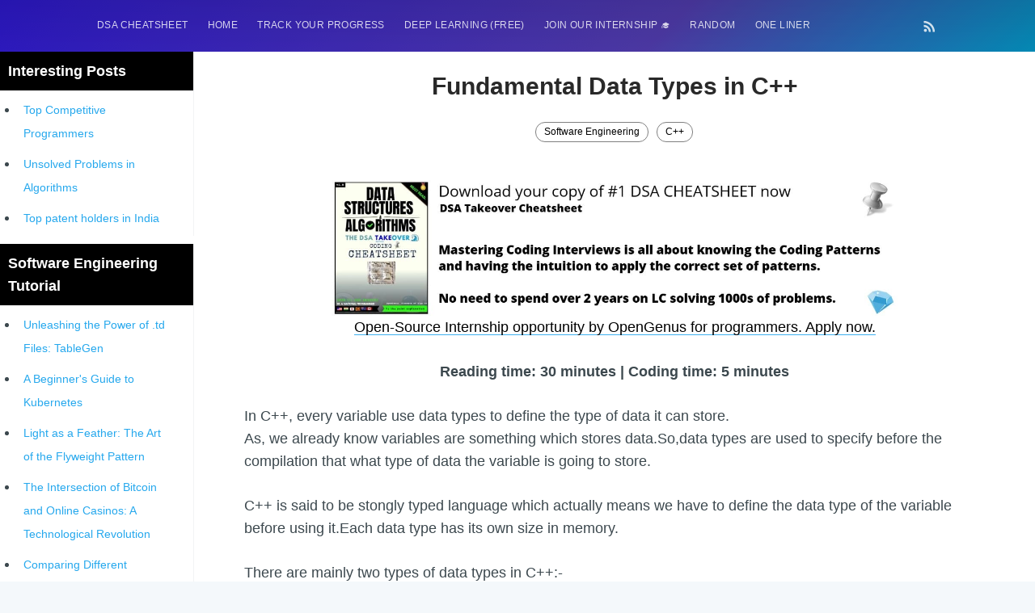

--- FILE ---
content_type: text/html; charset=utf-8
request_url: https://iq.opengenus.org/fundamental-data-types-in-cpp/
body_size: 18402
content:
<!DOCTYPE html>
<html lang="en">

<head>
  <meta charset="utf-8" />
  <meta http-equiv="X-UA-Compatible" content="IE=edge" />

  <title>Fundamental Data Types in C++</title>
  <meta name="HandheldFriendly" content="True" />
  <meta name="viewport" content="width=device-width, initial-scale=1.0" />

  
  <link rel="stylesheet" type="text/css" href="/assets/built/screen.css?v=25d3581a24" /> 
  <!-- for progress in navigation bar -->
  <link rel="stylesheet" type="text/css" href="/assets/built/lightbox.css?v=25d3581a24" />
  <!-- for syntax highlight -->
  <link rel="stylesheet" type="text/css" href="/assets/built/prism.css?v=25d3581a24" />
  <!-- merge2.css -> complexity.css + post_page.css -->
  <link rel="stylesheet" type="text/css" href="/assets/built/merge2.css?v=25d3581a24" />

  <link rel="stylesheet" type="text/css" href="/assets/css/search_page.css?v=25d3581a24" />
  <style>
    a {
      text-decoration: none !important;
    }

    #time {
      text-align: center;
      font-weight: bold;
    }

    #scrollBtn {
      display: none;
      position: fixed;
      bottom: 90px;
      right: 36px;
      z-index: 999;
      border: none;
      outline: none;
      background-color: #351ed478;
      color: white;
      cursor: pointer;
      padding: 15px;
      border-radius: 50px;
      width: 45px;
    }

    #scrollBtn:hover {
      background-color: #351ed4;
    }

    @media (max-width: 480px) {
      #scrollBtn {
        right: 18px;
        bottom: 80px;
        transform: scale(0.9);
      }
    }
  </style>

  <meta name="description" content="In C++, there are 6 fundamental data types namely char (character), int (integer), float, bool (boolean), double and void." />
    <link rel="shortcut icon" href="/favicon.png" type="image/png" />
    <link rel="canonical" href="https://iq.opengenus.org/fundamental-data-types-in-cpp/" />
    <meta name="referrer" content="no-referrer-when-downgrade" />
    <link rel="amphtml" href="https://iq.opengenus.org/fundamental-data-types-in-cpp/amp/" />
    
    <meta property="og:site_name" content="OpenGenus IQ: Learn Algorithms, DL, System Design" />
    <meta property="og:type" content="article" />
    <meta property="og:title" content="Fundamental Data Types in C++" />
    <meta property="og:description" content="In C++, there are 6 fundamental data types namely char (character), int (integer), float, bool (boolean), double and void." />
    <meta property="og:url" content="https://iq.opengenus.org/fundamental-data-types-in-cpp/" />
    <meta property="article:published_time" content="2019-09-09T13:40:52.000Z" />
    <meta property="article:modified_time" content="2019-09-09T13:40:52.000Z" />
    <meta property="article:tag" content="Software Engineering" />
    <meta property="article:tag" content="C++" />
    
    <meta property="article:publisher" content="https://www.facebook.com/opengenus" />
    <meta name="twitter:card" content="summary" />
    <meta name="twitter:title" content="Fundamental Data Types in C++" />
    <meta name="twitter:description" content="In C++, there are 6 fundamental data types namely char (character), int (integer), float, bool (boolean), double and void." />
    <meta name="twitter:url" content="https://iq.opengenus.org/fundamental-data-types-in-cpp/" />
    <meta name="twitter:label1" content="Written by" />
    <meta name="twitter:data1" content="Siddharth Gusain" />
    <meta name="twitter:label2" content="Filed under" />
    <meta name="twitter:data2" content="Software Engineering, C++" />
    <meta name="twitter:site" content="@OpenGenus" />
    
    <script type="application/ld+json">
{
    "@context": "https://schema.org",
    "@type": "Article",
    "publisher": {
        "@type": "Organization",
        "name": "OpenGenus IQ: Learn Algorithms, DL, System Design",
        "logo": "https://iq.opengenus.org/content/images/2018/02/ll.jpeg"
    },
    "author": {
        "@type": "Person",
        "name": "Siddharth Gusain",
        "image": {
            "@type": "ImageObject",
            "url": "//www.gravatar.com/avatar/639fddc59e8517138bf54c3066610837?s=250&d=mm&r=x",
            "width": 250,
            "height": 250
        },
        "url": "https://iq.opengenus.org/author/siddharth-gusain/",
        "sameAs": []
    },
    "headline": "Fundamental Data Types in C++",
    "url": "https://iq.opengenus.org/fundamental-data-types-in-cpp/",
    "datePublished": "2019-09-09T13:40:52.000Z",
    "dateModified": "2019-09-09T13:40:52.000Z",
    "keywords": "Software Engineering, C++",
    "description": "In C++, there are 6 fundamental data types namely char (character), int (integer), float, bool (boolean), double and void.",
    "mainEntityOfPage": {
        "@type": "WebPage",
        "@id": "https://iq.opengenus.org/"
    }
}
    </script>

    <script src="/public/ghost-sdk.min.js?v=25d3581a24"></script>
<script>
ghost.init({
	clientId: "ghost-frontend",
	clientSecret: "06875a67cb74"
});
</script>
    <meta name="generator" content="Ghost 1.25" />
    <link rel="alternate" type="application/rss+xml" title="OpenGenus IQ: Learn Algorithms, DL, System Design" href="https://iq.opengenus.org/rss/" />
    <style>
ins.adsbygoogle[data-ad-status="unfilled"] {
    display: none !important;
}
pre {
  overflow: hidden !important;
  word-wrap: break-word !important;
  word-break: break-all !important;
  white-space: pre;
}
</style>

<script data-ad-client="ca-pub-6329206778297580" async src="https://pagead2.googlesyndication.com/pagead/js/adsbygoogle.js"></script>

<script async src="https://pagead2.googlesyndication.com/pagead/js/adsbygoogle.js?client=ca-pub-6329206778297580"
     crossorigin="anonymous"></script>

<script async src="https://fundingchoicesmessages.google.com/i/pub-6329206778297580?ers=1" nonce="ynArYzv-IrmSxnbHoQm6Tg"></script><script nonce="ynArYzv-IrmSxnbHoQm6Tg">(function() {function signalGooglefcPresent() {if (!window.frames['googlefcPresent']) {if (document.body) {const iframe = document.createElement('iframe'); iframe.style = 'width: 0; height: 0; border: none; z-index: -1000; left: -1000px; top: -1000px;'; iframe.style.display = 'none'; iframe.name = 'googlefcPresent'; document.body.appendChild(iframe);} else {setTimeout(signalGooglefcPresent, 0);}}}signalGooglefcPresent();})();</script>
<script>(function(){/*
 Copyright The Closure Library Authors.
 SPDX-License-Identifier: Apache-2.0
*/
'use strict';var aa=function(a){var b=0;return function(){return b<a.length?{done:!1,value:a[b++]}:{done:!0}}},ba="function"==typeof Object.create?Object.create:function(a){var b=function(){};b.prototype=a;return new b},k;if("function"==typeof Object.setPrototypeOf)k=Object.setPrototypeOf;else{var m;a:{var ca={a:!0},n={};try{n.__proto__=ca;m=n.a;break a}catch(a){}m=!1}k=m?function(a,b){a.__proto__=b;if(a.__proto__!==b)throw new TypeError(a+" is not extensible");return a}:null}
var p=k,q=function(a,b){a.prototype=ba(b.prototype);a.prototype.constructor=a;if(p)p(a,b);else for(var c in b)if("prototype"!=c)if(Object.defineProperties){var d=Object.getOwnPropertyDescriptor(b,c);d&&Object.defineProperty(a,c,d)}else a[c]=b[c];a.v=b.prototype},r=this||self,da=function(){},t=function(a){return a};var u;var w=function(a,b){this.g=b===v?a:""};w.prototype.toString=function(){return this.g+""};var v={},x=function(a){if(void 0===u){var b=null;var c=r.trustedTypes;if(c&&c.createPolicy){try{b=c.createPolicy("goog#html",{createHTML:t,createScript:t,createScriptURL:t})}catch(d){r.console&&r.console.error(d.message)}u=b}else u=b}a=(b=u)?b.createScriptURL(a):a;return new w(a,v)};var A=function(){return Math.floor(2147483648*Math.random()).toString(36)+Math.abs(Math.floor(2147483648*Math.random())^Date.now()).toString(36)};var B={},C=null;var D="function"===typeof Uint8Array;function E(a,b,c){return"object"===typeof a?D&&!Array.isArray(a)&&a instanceof Uint8Array?c(a):F(a,b,c):b(a)}function F(a,b,c){if(Array.isArray(a)){for(var d=Array(a.length),e=0;e<a.length;e++){var f=a[e];null!=f&&(d[e]=E(f,b,c))}Array.isArray(a)&&a.s&&G(d);return d}d={};for(e in a)Object.prototype.hasOwnProperty.call(a,e)&&(f=a[e],null!=f&&(d[e]=E(f,b,c)));return d}
function ea(a){return F(a,function(b){return"number"===typeof b?isFinite(b)?b:String(b):b},function(b){var c;void 0===c&&(c=0);if(!C){C={};for(var d="ABCDEFGHIJKLMNOPQRSTUVWXYZabcdefghijklmnopqrstuvwxyz0123456789".split(""),e=["+/=","+/","-_=","-_.","-_"],f=0;5>f;f++){var h=d.concat(e[f].split(""));B[f]=h;for(var g=0;g<h.length;g++){var l=h[g];void 0===C[l]&&(C[l]=g)}}}c=B[c];d=Array(Math.floor(b.length/3));e=c[64]||"";for(f=h=0;h<b.length-2;h+=3){var y=b[h],z=b[h+1];l=b[h+2];g=c[y>>2];y=c[(y&3)<<
4|z>>4];z=c[(z&15)<<2|l>>6];l=c[l&63];d[f++]=""+g+y+z+l}g=0;l=e;switch(b.length-h){case 2:g=b[h+1],l=c[(g&15)<<2]||e;case 1:b=b[h],d[f]=""+c[b>>2]+c[(b&3)<<4|g>>4]+l+e}return d.join("")})}var fa={s:{value:!0,configurable:!0}},G=function(a){Array.isArray(a)&&!Object.isFrozen(a)&&Object.defineProperties(a,fa);return a};var H;var J=function(a,b,c){var d=H;H=null;a||(a=d);d=this.constructor.u;a||(a=d?[d]:[]);this.j=d?0:-1;this.h=null;this.g=a;a:{d=this.g.length;a=d-1;if(d&&(d=this.g[a],!(null===d||"object"!=typeof d||Array.isArray(d)||D&&d instanceof Uint8Array))){this.l=a-this.j;this.i=d;break a}void 0!==b&&-1<b?(this.l=Math.max(b,a+1-this.j),this.i=null):this.l=Number.MAX_VALUE}if(c)for(b=0;b<c.length;b++)a=c[b],a<this.l?(a+=this.j,(d=this.g[a])?G(d):this.g[a]=I):(d=this.l+this.j,this.g[d]||(this.i=this.g[d]={}),(d=this.i[a])?
G(d):this.i[a]=I)},I=Object.freeze(G([])),K=function(a,b){if(-1===b)return null;if(b<a.l){b+=a.j;var c=a.g[b];return c!==I?c:a.g[b]=G([])}if(a.i)return c=a.i[b],c!==I?c:a.i[b]=G([])},M=function(a,b){var c=L;if(-1===b)return null;a.h||(a.h={});if(!a.h[b]){var d=K(a,b);d&&(a.h[b]=new c(d))}return a.h[b]};J.prototype.toJSON=function(){var a=N(this,!1);return ea(a)};
var N=function(a,b){if(a.h)for(var c in a.h)if(Object.prototype.hasOwnProperty.call(a.h,c)){var d=a.h[c];if(Array.isArray(d))for(var e=0;e<d.length;e++)d[e]&&N(d[e],b);else d&&N(d,b)}return a.g},O=function(a,b){H=b=b?JSON.parse(b):null;a=new a(b);H=null;return a};J.prototype.toString=function(){return N(this,!1).toString()};var P=function(a){J.call(this,a)};q(P,J);function ha(a){var b,c=(a.ownerDocument&&a.ownerDocument.defaultView||window).document,d=null===(b=c.querySelector)||void 0===b?void 0:b.call(c,"script[nonce]");(b=d?d.nonce||d.getAttribute("nonce")||"":"")&&a.setAttribute("nonce",b)};var Q=function(a,b){b=String(b);"application/xhtml+xml"===a.contentType&&(b=b.toLowerCase());return a.createElement(b)},R=function(a){this.g=a||r.document||document};R.prototype.appendChild=function(a,b){a.appendChild(b)};var S=function(a,b,c,d,e,f){try{var h=a.g,g=Q(a.g,"SCRIPT");g.async=!0;g.src=b instanceof w&&b.constructor===w?b.g:"type_error:TrustedResourceUrl";ha(g);h.head.appendChild(g);g.addEventListener("load",function(){e();d&&h.head.removeChild(g)});g.addEventListener("error",function(){0<c?S(a,b,c-1,d,e,f):(d&&h.head.removeChild(g),f())})}catch(l){f()}};var ia=r.atob("aHR0cHM6Ly93d3cuZ3N0YXRpYy5jb20vaW1hZ2VzL2ljb25zL21hdGVyaWFsL3N5c3RlbS8xeC93YXJuaW5nX2FtYmVyXzI0ZHAucG5n"),ja=r.atob("WW91IGFyZSBzZWVpbmcgdGhpcyBtZXNzYWdlIGJlY2F1c2UgYWQgb3Igc2NyaXB0IGJsb2NraW5nIHNvZnR3YXJlIGlzIGludGVyZmVyaW5nIHdpdGggdGhpcyBwYWdlLg=="),ka=r.atob("RGlzYWJsZSBhbnkgYWQgb3Igc2NyaXB0IGJsb2NraW5nIHNvZnR3YXJlLCB0aGVuIHJlbG9hZCB0aGlzIHBhZ2Uu"),la=function(a,b,c){this.h=a;this.j=new R(this.h);this.g=null;this.i=[];this.l=!1;this.o=b;this.m=c},V=function(a){if(a.h.body&&!a.l){var b=
function(){T(a);r.setTimeout(function(){return U(a,3)},50)};S(a.j,a.o,2,!0,function(){r[a.m]||b()},b);a.l=!0}},T=function(a){for(var b=W(1,5),c=0;c<b;c++){var d=X(a);a.h.body.appendChild(d);a.i.push(d)}b=X(a);b.style.bottom="0";b.style.left="0";b.style.position="fixed";b.style.width=W(100,110).toString()+"%";b.style.zIndex=W(2147483544,2147483644).toString();b.style["background-color"]=ma(249,259,242,252,219,229);b.style["box-shadow"]="0 0 12px #888";b.style.color=ma(0,10,0,10,0,10);b.style.display=
"flex";b.style["justify-content"]="center";b.style["font-family"]="Roboto, Arial";c=X(a);c.style.width=W(80,85).toString()+"%";c.style.maxWidth=W(750,775).toString()+"px";c.style.margin="24px";c.style.display="flex";c.style["align-items"]="flex-start";c.style["justify-content"]="center";d=Q(a.j.g,"IMG");d.className=A();d.src=ia;d.style.height="24px";d.style.width="24px";d.style["padding-right"]="16px";var e=X(a),f=X(a);f.style["font-weight"]="bold";f.textContent=ja;var h=X(a);h.textContent=ka;Y(a,
e,f);Y(a,e,h);Y(a,c,d);Y(a,c,e);Y(a,b,c);a.g=b;a.h.body.appendChild(a.g);b=W(1,5);for(c=0;c<b;c++)d=X(a),a.h.body.appendChild(d),a.i.push(d)},Y=function(a,b,c){for(var d=W(1,5),e=0;e<d;e++){var f=X(a);b.appendChild(f)}b.appendChild(c);c=W(1,5);for(d=0;d<c;d++)e=X(a),b.appendChild(e)},W=function(a,b){return Math.floor(a+Math.random()*(b-a))},ma=function(a,b,c,d,e,f){return"rgb("+W(Math.max(a,0),Math.min(b,255)).toString()+","+W(Math.max(c,0),Math.min(d,255)).toString()+","+W(Math.max(e,0),Math.min(f,
255)).toString()+")"},X=function(a){a=Q(a.j.g,"DIV");a.className=A();return a},U=function(a,b){0>=b||null!=a.g&&0!=a.g.offsetHeight&&0!=a.g.offsetWidth||(na(a),T(a),r.setTimeout(function(){return U(a,b-1)},50))},na=function(a){var b=a.i;var c="undefined"!=typeof Symbol&&Symbol.iterator&&b[Symbol.iterator];b=c?c.call(b):{next:aa(b)};for(c=b.next();!c.done;c=b.next())(c=c.value)&&c.parentNode&&c.parentNode.removeChild(c);a.i=[];(b=a.g)&&b.parentNode&&b.parentNode.removeChild(b);a.g=null};var pa=function(a,b,c,d,e){var f=oa(c),h=function(l){l.appendChild(f);r.setTimeout(function(){f?(0!==f.offsetHeight&&0!==f.offsetWidth?b():a(),f.parentNode&&f.parentNode.removeChild(f)):a()},d)},g=function(l){document.body?h(document.body):0<l?r.setTimeout(function(){g(l-1)},e):b()};g(3)},oa=function(a){var b=document.createElement("div");b.className=a;b.style.width="1px";b.style.height="1px";b.style.position="absolute";b.style.left="-10000px";b.style.top="-10000px";b.style.zIndex="-10000";return b};var L=function(a){J.call(this,a)};q(L,J);var qa=function(a){J.call(this,a)};q(qa,J);var ra=function(a,b){this.l=a;this.m=new R(a.document);this.g=b;this.i=K(this.g,1);b=M(this.g,2);this.o=x(K(b,4)||"");this.h=!1;b=M(this.g,13);b=x(K(b,4)||"");this.j=new la(a.document,b,K(this.g,12))};ra.prototype.start=function(){sa(this)};
var sa=function(a){ta(a);S(a.m,a.o,3,!1,function(){a:{var b=a.i;var c=r.btoa(b);if(c=r[c]){try{var d=O(P,r.atob(c))}catch(e){b=!1;break a}b=b===K(d,1)}else b=!1}b?Z(a,K(a.g,14)):(Z(a,K(a.g,8)),V(a.j))},function(){pa(function(){Z(a,K(a.g,7));V(a.j)},function(){return Z(a,K(a.g,6))},K(a.g,9),K(a.g,10),K(a.g,11))})},Z=function(a,b){a.h||(a.h=!0,a=new a.l.XMLHttpRequest,a.open("GET",b,!0),a.send())},ta=function(a){var b=r.btoa(a.i);a.l[b]&&Z(a,K(a.g,5))};(function(a,b){r[a]=function(c){for(var d=[],e=0;e<arguments.length;++e)d[e-0]=arguments[e];r[a]=da;b.apply(null,d)}})("__h82AlnkH6D91__",function(a){"function"===typeof window.atob&&(new ra(window,O(qa,window.atob(a)))).start()});}).call(this);

window.__h82AlnkH6D91__("[base64]/[base64]/[base64]/[base64]");</script>

</head>
<div id="nav_toggle" class="navbar_collapse navigation_page">
  <div id="navbar_close">&times</div>
  <a href="http://iq.opengenus.org">Home</a>
  <a href="http://discourse.opengenus.org">Discussions</a>
  <a href="http://iq.opengenus.org/guide-to-writing-a-note-at-opengenus-iq/">Write at Opengenus IQ</a>
</div>

<body class="post-template tag-software-engineering tag-cpp">

  <div id="search_page" class="search_page search_page_hide">
    <div class="search_page_close search_toggle">&times</div>
    <div class="search_page_body">
      <div id="site-search" style="display:none;" class="search_form">
        <input class="typeahead search_form_input" type="text" placeholder="Search" />
      </div>
    </div>
  </div>
  <div class="site-wrapper">

    
<header class="site-header outer">
  <div class="inner">
    <nav class="navbar">
  <div class="burger_menu">
    <label for="burgertoggle" >&#9776;</label>
    <input type="checkbox" id="burgertoggle"/>

  </div>

 <div class="navbar-left">
            <ul class="nav" role="menu">
    <li class="nav-dsa-cheatsheet" role="menuitem"><a href="https://amzn.to/4arEtct">DSA Cheatsheet</a></li>
    <li class="nav-home" role="menuitem"><a href="https://iq.opengenus.org/">HOME</a></li>
    <li class="nav-track-your-progress" role="menuitem"><a href="https://iq.opengenus.org/100-interview-problems/">Track your progress</a></li>
    <li class="nav-deep-learning-free" role="menuitem"><a href="https://iq.opengenus.org/deep-learning-checklist/">Deep Learning (FREE)</a></li>
    <li class="nav-join-our-internship-" role="menuitem"><a href="https://discourse.opengenus.org/t/internship-guidelines-at-opengenus/2335/">Join our Internship 🎓</a></li>
    <li class="nav-random" role="menuitem"><a href="https://iq.opengenus.org/random/">RANDOM</a></li>
    <li class="nav-one-liner" role="menuitem"><a href="https://iq.opengenus.org/one/">One Liner</a></li>
</ul>


    </div>

    <div class="navbar-right">
          <a class="search_button">
            <i class="fa fa-search search_toggle" style="cursor:pointer;"></i>
          </a>
            <a class="rss-button" href="https://feedly.com/i/subscription/feed/https://iq.opengenus.org/rss/" target="_blank" rel="noopener"><svg xmlns="http://www.w3.org/2000/svg" viewBox="0 0 24 24"><circle cx="6.18" cy="17.82" r="2.18"/><path d="M4 4.44v2.83c7.03 0 12.73 5.7 12.73 12.73h2.83c0-8.59-6.97-15.56-15.56-15.56zm0 5.66v2.83c3.9 0 7.07 3.17 7.07 7.07h2.83c0-5.47-4.43-9.9-9.9-9.9z"/></svg>
</a>
    </div>

</nav>
  </div>
</header>

<style>
.adsense_widget_iq_1 { height: 120px; }
</style>

<style>
.w3-modal {
    padding-top: 100px;
    position: fixed;
    display: none;
    left: 0;
    top: 0;
    width: 100%;
    height: 100%;
    overflow: auto;
    background-color: rgba(0,0,0,0.4);
}
.w3-modal-content {
    margin: auto;
    background-color: #fff;
    position: relative;
    width: 80%;
}
.w3-container{
    padding: 0.01em 16px;
}
.w3-button {
    position: absolute;
    right: 0;
    padding-right: 2.5%;
    top: 0;
    background: rgb(255, 255, 255);
    padding-top: 2.5%;
}

@media screen and (min-width: 600px) {
  .w3-modal-content {
       width: 70%;
}

@media screen and (min-width: 800px) {
  .w3-modal-content {
       width: 60%;
}
}

.gssb_c .gsc-completion-container{
  position: fixed;
  width: fit-content !important;
}
</style>

<!--
<script async src="https://cse.google.com/cse.js?cx=a08efacafd37fe86c"></script>
-->

<div id="id01" class="w3-modal" style="z-index: 500; max-width: 0em 3em;">
  <div class="w3-modal-content">
    <div class="w3-container">
      <button onclick="document.getElementById('id01').style.display='none'"
      class="w3-button">&times;</button>
      <br>
      <p style="font-size:1.5vw;">Search anything:</p>
      <div class="gcse-search"></div>
    </div>
  </div>
</div>

<script>
  function openmodal() {
    document.getElementById('id01').style.display='block';
      document.getElementById("gsc-i-id1").focus();
  }
</script> <style>
/* left-side-bar styling. */
.left-side-bar-wrapper {
  position: relative;
  min-width: 180px;
    width: 20%;
}
.left-side-bar-top {
  border-right: 1px solid #f2f3f4;
  width: 100%;
  transition: all 0.2s ease-in;
  margin-bottom: 1rem;
  height: 230px;
}
.top-side-bar-links {
  height: 180px;
  overflow: auto;
}
.left-side-bar-links {
  overflow-y: auto;
  height: calc(100vh - 106px);
}
/* .top-left #show-all:checked ~ .top-side-bar-links .left-side-bar-link {
  display: list-item;
}
.top-left #show-all ~ label[for="show-all"] {
  display: none;
}
.top-left {
  position: relative;
}
.top-left #show-all {
  display: none;
} */

/* .top-left label[for="show-all"] {
  position: absolute;
  box-sizing: border-box;
  width: 100%;
  bottom: 0;
  font-size: 0.75em;
  text-align: center;
  line-height: 1em;
  border: 1px solid #ddd;
  padding: 0.5em;
  cursor: pointer;
  text-transform: uppercase;
  color: #444;
}
.top-left label[for="show-all"]:hover {
  border: 1px solid #aaa;
}
.top-left label[for="show-all"]:active {
  border: 1px solid #222;
  background-color: #222;
  color: #fff;
} */
.second-left {
  position: relative;
  z-index: 99;
}
.left-side-bar {
  border-right: 1px solid #f2f3f4;
  height: calc(100vh - 45px);
  list-style: none;
  transition: all 0.2s ease-in;
  background-color: #fff;
}
.left-side-bar-link a {
  font-size: 14px;
}
.left-side-bar-link a:hover {
  color: var(--blue);
  text-decoration: none;
  transition: all 0.3s ease;
}
.main-posts {
  display: flex;
}
.main-posts.fix-bottom .left-side-bar,
.main-posts.fix-top .left-side-bar {
  position: fixed;
  top: 60px;
}
.main-posts.flex-bottom {
  align-items: flex-end;
}

.left-side-bar-wrapper .tag-title {
  background-color: #000;
  padding: 1rem;
}
.side-bar-tag-name {
  color: #fff;
  font-weight: bold;
  text-transform: capitalize;
}

/* right-side-bar styling */
.right-side-bar {
  max-width: 300px;
  width: 100%;
}

.right-side-bar-article {
  background-color: #fff;
  margin: 1rem 0;
  border: 1px solid #000;
  border-radius: 5px;
}

.right-side-bar-article-header {
  position: relative;
  display: flex;
  align-items: center;
  justify-content: center;
  height: 40px;
  width: 90%;
  left: -40px;
  padding-left: 5px;
  background-color: #000;
  color: #fff;
  font-weight: bold;
  margin: 1rem 0;
}

.right-side-bar-article-content {
  padding-left: 10px;
  list-style: none;
}

.right-side-bar-article-content a:hover {
  color: #05abe0;
  transition: all ease 0.2s;
}
@media (max-width: 900px) {
  .second-left {
    z-index: 99;
  }
  .left-side-bar-top {
    margin-bottom: 0;
  }
  .main-posts.fix-bottom .left-side-bar,
  .main-posts.fix-top .left-side-bar {
    position: fixed;
    top: 38px;
  }
  .main-posts {
    position: relative;
  }
}

@media (max-width: 600px) {
  .second-left {
    z-index: 99;
  }
  .left-side-bar-top {
    margin-bottom: 0;
  }
  .left-side-bar-wrapper {
    display: none;
  }
}
</style>

<main id="site-main" class="site-main outer" role="main">
<div id="main-posts" class="main-posts">

    <div id="left-side-bar-wrapper" class="left-side-bar-wrapper">
  <div id="first-left" class="first-left">
    <div id="left-side-bar-top" class="left-side-bar-top">
      <aside id="left-side-bar-inner" class="left-side-bar-inner top-left">
  <div class="tag-title">
    <span class="side-bar-tag-name">
      Interesting posts
    </span>
  </div>

  <div class="top-side-bar-links">

    <!-- sidebar top -->
    <ins class="adsbygoogle"
         style="display:block"
         data-ad-client="ca-pub-6329206778297580"
         data-ad-slot="4998251942"
         data-ad-format="auto"
         data-full-width-responsive="true"></ins>
    <script>
         (adsbygoogle = window.adsbygoogle || []).push({});
    </script>
    
    <ul>
      <li class="left-side-bar-link"><a href="https://iq.opengenus.org/best-competitive-programmers/">Top Competitive Programmers</a></li>
      <li class="left-side-bar-link"><a href="https://iq.opengenus.org/unsolved-problems-in-algorithms/">Unsolved Problems in Algorithms</a></li>
      <li class="left-side-bar-link"><a href="https://iq.opengenus.org/top-patent-person-in-india/">Top patent holders in India</a></li>
      <li class="left-side-bar-link"><a href="https://iq.opengenus.org/get-developer-job-in-japan/">How to get Developer Job in Japan?</a></li>
      <li class="left-side-bar-link"><a href="http://internship.opengenus.org">[INTERNSHIP]</a></li>
      <li class="left-side-bar-link"><a href="https://iq.opengenus.org/most-profitable-software-patents/">STORY: Most Profitable Software Patents</a></li>
      <li class="left-side-bar-link"><a href="https://iq.opengenus.org/earn-by-filing-patents/">How to earn by filing Patents?</a></li>
      <li class="left-side-bar-link"><a href="https://iq.opengenus.org/richest-programmers-in-the-world/">Richest Programmers in the World</a></li>
      <li class="left-side-bar-link"><a href="https://iq.opengenus.org/evolution-of-integer-multiplication/">STORY: Multiplication from 1950 to 2022</a></li>
      <li class="left-side-bar-link"><a href="https://iq.opengenus.org/position-of-india-in-icpc/">Position of India at ICPC World Finals (1999 to 2021)</a></li>
      <li class="left-side-bar-link"><a href="https://iq.opengenus.org/most-dangerous-line-of-code/">Most Dangerous Line of Code 💀</a></li>
      <li class="left-side-bar-link"><a href="https://iq.opengenus.org/age-of-programming-languages/">Age of All Programming Languages</a></li>
      <li class="left-side-bar-link"><a href="https://iq.opengenus.org/earn-money-online-as-programmer/">How to earn money online as a Programmer?</a></li>
      <li class="left-side-bar-link"><a href="https://iq.opengenus.org/kolmogorov-n2-conjecture/">STORY: Kolmogorov N^2 Conjecture Disproved</a></li>
      <li class="left-side-bar-link"><a href="https://iq.opengenus.org/grigori-perelman/">STORY: man who refused $1M for his discovery</a></li>
      <li class="left-side-bar-link"><a href="https://iq.opengenus.org/bram-moolenaar/">STORY: Man behind VIM</a></li>
      <li class="left-side-bar-link"><a href="https://iq.opengenus.org/galactic-algorithm/">STORY: Galactic algorithm</a></li>
      <li class="left-side-bar-link"><a href="https://iq.opengenus.org/inventor-of-linked-list/">STORY: Inventor of Linked List</a></li>
      <li class="left-side-bar-link"><a href="https://iq.opengenus.org/tag/questions/">Practice Interview Questions</a></li>
      <li class="left-side-bar-link"><a href="https://iq.opengenus.org/list-of-binary-tree-problems/">List of 50+ Binary Tree Problems</a></li>
      <li class="left-side-bar-link"><a href="https://iq.opengenus.org/list-of-dynamic-programming-problems/">List of 100+ Dynamic Programming Problems</a></li>
      <li class="left-side-bar-link"><a href="https://iq.opengenus.org/list-of-array-problems/">List of 50+ Array Problems</a></li>
      <li class="left-side-bar-link"><a href="https://iq.opengenus.org/greedy-algorithms-you-must-attempt/">11 Greedy Algorithm Problems [MUST]</a></li>
      <li class="left-side-bar-link"><a href="https://iq.opengenus.org/list-of-linked-list-problems/">List of 50+ Linked List Problems</a></li>
      <li class="left-side-bar-link"><a href="https://iq.opengenus.org/list-of-graph-algorithms/">100+ Graph Algorithms and Techniques</a></li>
    </ul>
    </ul>
  </div>
</aside>    </div>
  </div>
  <div class="second-left">
    <div id="left-side-bar" class="left-side-bar">
        <aside id="left-side-bar-inner" class="left-side-bar-inner">
    <div class="tag-title">
      <span class="side-bar-tag-name">
        Software Engineering
        tutorial
      </span>
    </div>
  <div class="left-side-bar-links">
    <ul>

      <!-- Sidebar Multiplex -->
      <ins class="adsbygoogle adsense_sidebar_multiplex_1"
           style="display:block"
           data-ad-format="autorelaxed"
           data-ad-client="ca-pub-6329206778297580"
           data-ad-slot="9028710882"></ins>
      <script>
           (adsbygoogle = window.adsbygoogle || []).push({});
      </script>

      <!-- Sidebar fixed size 120x250 -->
      <!--
      <ins class="adsbygoogle"
           style="display:inline-block;width:120px;height:250px"
           data-ad-client="ca-pub-6329206778297580"
           data-ad-slot="4020428451"></ins>
      <script>
           (adsbygoogle = window.adsbygoogle || []).push({});
      </script>
      -->

            <li class="left-side-bar-link"><a
                target="_blank"
                href="/td-files-tablegen/"
              >Unleashing the Power of .td Files: TableGen</a></li>
            <li class="left-side-bar-link"><a
                target="_blank"
                href="/beginners-guide-to-kubernetes/"
              >A Beginner&#x27;s Guide to Kubernetes</a></li>
            <li class="left-side-bar-link"><a
                target="_blank"
                href="/flyweight-pattern/"
              >Light as a Feather: The Art of the Flyweight Pattern</a></li>
            <li class="left-side-bar-link"><a
                target="_blank"
                href="/intersection-of-bitcoin-and-online-casinos/"
              >The Intersection of Bitcoin and Online Casinos: A Technological Revolution</a></li>
            <li class="left-side-bar-link"><a
                target="_blank"
                href="/comparing-different-programming-languages/"
              >Comparing Different Programming Languages</a></li>
            <li class="left-side-bar-link"><a
                target="_blank"
                href="/analog-voice-based-media-storage/"
              >Analog voice-based media storage for compressed data transfer of images post-encryption</a></li>
            <li class="left-side-bar-link"><a
                target="_blank"
                href="/wirth-law/"
              >Wirth&#x27;s Law: Optimizing Software for Virtual Memory</a></li>
            <li class="left-side-bar-link"><a
                target="_blank"
                href="/write-through-and-write-back/"
              >Write through and write back</a></li>
            <li class="left-side-bar-link"><a
                target="_blank"
                href="/the-integration-of-security-to-devops/"
              >The Integration of Security to DevOps</a></li>
            <li class="left-side-bar-link"><a
                target="_blank"
                href="/ai-and-machine-learning-in-automated-cross-browser-testing/"
              >AI and Machine Learning in Automated Cross Browser Testing</a></li>
            <li class="left-side-bar-link"><a
                target="_blank"
                href="/how-do-you-justify-the-value-of-software-testing-to-clients/"
              >Hоw Dо Yоu Justify the Vаlue оf Sоftwаre Testing tо Clients?</a></li>
            <li class="left-side-bar-link"><a
                target="_blank"
                href="/how-can-you-find-the-best-online-platform-for-software-testing-communities/"
              >How Can You Find the Best Online Platform for Software Testing Communities?</a></li>
            <li class="left-side-bar-link"><a
                target="_blank"
                href="/amdahls-law/"
              >Amdahl’s law</a></li>
            <li class="left-side-bar-link"><a
                target="_blank"
                href="/trading-application-in-cpp/"
              >Trading Application in C++ [Software Development Project with source code]</a></li>
            <li class="left-side-bar-link"><a
                target="_blank"
                href="/software-development-project-ideas/"
              >25 Software Development Project Ideas</a></li>
            <li class="left-side-bar-link"><a
                target="_blank"
                href="/dynamic-and-static-dispatch-in-cpp/"
              >Dynamic and Static dispatch in C++</a></li>
            <li class="left-side-bar-link"><a
                target="_blank"
                href="/add-2-numbers-in-linked-list-in-cpp/"
              >Adding Numbers with Linked Lists in C++</a></li>
            <li class="left-side-bar-link"><a
                target="_blank"
                href="/boost-program-options/"
              >Boost Program Options</a></li>
            <li class="left-side-bar-link"><a
                target="_blank"
                href="/upd-asynchronous-client-server-in-cpp-boost-asio/"
              >Creating UPD Asynchronous Client Server in C++ using Boost.Asio</a></li>
            <li class="left-side-bar-link"><a
                target="_blank"
                href="/tcp-asynchronous-client-server-in-cpp-boost-asio/"
              >Creating TCP Asynchronous Client Server in C++ using Boost.Asio</a></li>
            <li class="left-side-bar-link"><a
                target="_blank"
                href="/basics-of-cpp-boost-asio/"
              >Basics of C++ Boost.ASIO</a></li>
            <li class="left-side-bar-link"><a
                target="_blank"
                href="/smart-pointers-in-cpp/"
              >Smart pointers in C++</a></li>
            <li class="left-side-bar-link"><a
                target="_blank"
                href="/nth-element-in-cpp-stl/"
              >nth_element in C++ STL</a></li>
            <li class="left-side-bar-link"><a
                target="_blank"
                href="/queue-emplace-in-cpp/"
              >Queue::emplace in C++ STL</a></li>
            <li class="left-side-bar-link"><a
                target="_blank"
                href="/delete-elements-in-unordered-map-in-cpp-stl/"
              >Different Ways to Delete Elements in Unordered Map in C++ STL</a></li>
            <li class="left-side-bar-link"><a
                target="_blank"
                href="/vector-of-array-in-cpp/"
              >Vector of array in C++</a></li>
            <li class="left-side-bar-link"><a
                target="_blank"
                href="/how-to-use-friend-classes-in-cpp-to-access-private-and-protected-members/"
              >How to Use Friend Classes in C++ to Access Private and Protected Members</a></li>
            <li class="left-side-bar-link"><a
                target="_blank"
                href="/lazy-initialization-in-cpp/"
              >Lazy initialization in C++</a></li>
            <li class="left-side-bar-link"><a
                target="_blank"
                href="/bank-management-system-in-cpp/"
              >Bank Management System in C++ [Project with source code]</a></li>
            <li class="left-side-bar-link"><a
                target="_blank"
                href="/interview-questions-on-cpp-struct/"
              >50 Interview questions on C++ Struct</a></li>
    </ul>
  </div>
</aside>    </div>
    </div>
</div>
  <div class="inner" id="inner">

    <article id="post-full" class="post-full post tag-software-engineering tag-cpp no-image">

      <header class="post-full-header">

        <h1 class="post-full-title" style="color:#292929; font-size:30px ; ">Fundamental Data Types in C++</h1>

        <div class="upper_taglist">
          <h4 id="text" class="less">
            <div id="taglist">
              <a target="_blank" href="/tag/software-engineering/" title="Software Engineering" class="tag_item">Software Engineering</a>
              <a target="_blank" href="/tag/cpp/" title="C++" class="tag_item">C++</a>
            </div>
          </h4>
        </div>
        <button id="more" class="more-tags-button">More</button>
        <button id="less" class="more-tags-button">Less</button>


      </header>

      <button id="scrollBtn" title="Go to top">Up</button>

      <div class="post-content">
      <section class="post-full-content">

        <center>
        <a href="https://amzn.to/3EgiXLM" target="_blank">
        <picture>
          <source media="(max-width: 530px)" srcset="/assets/images/DSA-takeover.jpg">
          <img loading="lazy" src="/assets/images/DSA-takeover.jpg" style='width:100%;' border="0" alt="DSA Takeover Cheatsheet">
        </picture>
        </a>
        </center>

        <p style="text-align: center;"><a href="http://internship.opengenus.org" target="_blank">Open-Source Internship opportunity by OpenGenus for programmers. Apply now.</a></p>

        <!-- Before Header -->
		  <ins class="adsbygoogle"
		       style="display:block"
		       data-ad-client="ca-pub-6329206778297580"
		       data-ad-slot="5373864615"
		       data-ad-format="auto"
		       data-full-width-responsive="true"></ins>
		  <script>
		       (adsbygoogle = window.adsbygoogle || []).push({});
		  </script>

        <div class="kg-card-markdown"><div></div>
<p id="time">Reading time: 30 minutes | Coding time: 5 minutes</p>
<p>In C++, every variable use data types to define the type of data it can store.<br>
As, we already know variables are something which stores data.So,data types are used to specify before the compilation that what type of data the variable is going to store.</p>
<p>C++ is said to be stongly typed language which actually means we have to define the data type of the variable before using it.Each data type has its own size in memory.</p>
<p>There are mainly two types of data types in C++:-</p>
<ul>
<li>Fundamental data types</li>
<li>User defined data types</li>
</ul>
<p><strong>Note:-This article will give you a deep understanding about the fundamental data types.</strong></p>
<h3 id="fundamentaldatatypes">Fundamental Data types</h3>
<p>Fundamental data types are the data types which are predefined in the language and can be directly used to declare a variable in C++.</p>
<p>The various fundamental data types are:</p>
<ol>
<li>char (Character)</li>
<li>int (Integer)</li>
<li>float (Floating point)</li>
<li>bool (Boolean)</li>
<li>double (Double floating point)</li>
<li>void (valueless)</li>
</ol>
<p>Now, let's talk about each one of them.</p>
<h4 id="1character">1. Character</h4>
<ul>
<li>It is the datatype that is used to store characters like a,b,c etc.</li>
<li>To define Character in C++ we use <strong>char</strong> keyword.</li>
<li>Size of char datatype is 1 byte i.e 8 bits.</li>
<li>It's range is from -128 to 127 or it can be 0-255.</li>
</ul>
<p><strong>Syntax:-</strong></p>
<pre><code class="language-cpp">char a;
</code></pre>
<p><strong>where 'a' is variable</strong>.</p>
<h4 id="2integer">2. Integer</h4>
<ul>
<li>It is the datatype that is used to store integer values like 1,2,-1 etc.</li>
<li>To define Integer in C++ we use <strong>int</strong> keyword.</li>
<li>Size of int datatype is 4 byte i.e 32 bits.</li>
<li>It's range is from -2147483648 to 2147483647.</li>
</ul>
<p><strong>Syntax:-</strong></p>
<pre><code class="language-cpp">int a;
</code></pre>
<h4 id="3floatingpoint">3. Floating point</h4>
<ul>
<li>It is the datatype that is used to store floating values or decimal values like 1.1,2.1 etc.</li>
<li>To define Floating point in C++ we use <strong>float</strong> keyword.</li>
<li>Size of float datatype is 4 byte i.e 32 bits.</li>
<li>It's range is from +/- 3.4e +/- 38 (~7 digits).</li>
</ul>
<p><strong>Syntax:-</strong></p>
<pre><code class="language-cpp">float a;
</code></pre>
<h4 id="4boolean">4. Boolean</h4>
<ul>
<li>It is the datatype that is used to store two values only i.e true or false.</li>
<li>To define Boolean in C++ we use <strong>bool</strong> keyword.</li>
<li>Size of bool datatype is 1 byte i.e 8 bits.</li>
</ul>
<p><strong>Syntax:-</strong></p>
<pre><code class="language-cpp">bool a;
</code></pre>
<h4 id="5doublefloatingpoint">5. Double floating point</h4>
<ul>
<li>It is the datatype that is used to store floating values with higher precision.</li>
<li>To define Double Floating Point in C++ we use <strong>float</strong> keyword.</li>
<li>Size of double datatype is 4 byte i.e 32 bits.</li>
<li>It's range is from +/- 1.7e +/- 308 (~15 digits).</li>
</ul>
<p><strong>Syntax:-</strong></p>
<pre><code class="language-cpp">double a;
</code></pre>
<h4 id="6valueless">6. Valueless</h4>
<ul>
<li>It is the datatype that is used to represent a variable without any value.</li>
<li>To define Valueless in C++ we use <strong>void</strong> keyword.</li>
<li>Void can be used as an return type of functions which indicates that function is returning nothing.</li>
</ul>
<p><strong>Syntax:-</strong></p>
<pre><code class="language-cpp">void a;
</code></pre>
<p>A simple use of void as a return type of a function in C++:</p>
<pre><code class="language-cpp">    void printmsg(void)
{
     printf(&quot;Hello world\n&quot;);
}
</code></pre>
<ul>
<li>Here the return type of function printmsg is void which means it is returning nothing.</li>
<li>void inside the parenthesis shows that the function has no or valueless arguement.</li>
</ul>
<h2 id="datatypemodifiers">Data type modifiers</h2>
<ul>
<li>As the name suggests ,these are used to modify primitive data type i.e int,char,float.</li>
<li>They are used as a prefix to the primitive data types.</li>
<li>These modifiers change the size and the type of values that a primitive data type can hold.</li>
</ul>
<h3 id="therearefourmodifiers">There are four modifiers:</h3>
<ol>
<li>signed:- It is used to represent numbers both in the positive and negative ranges.<br>
<strong>Syntax:</strong></li>
</ol>
<pre><code class="language-cpp">signed int a;
</code></pre>
<p>&quot;a&quot; can hold both negative and positive values.</p>
<ol start="2">
<li>unsigned:- It is used to represent numbers in the positive only.</li>
</ol>
<p><strong>Syntax:</strong></p>
<pre><code class="language-cpp">unsigned int b;
</code></pre>
<p>&quot;b&quot; can hold only positive values no negative values.</p>
<ol start="3">
<li>short:- It is used to decrease the size of primitive data types.</li>
</ol>
<p><strong>Syntax:</strong></p>
<pre><code class="language-cpp">short int c;
</code></pre>
<p>&quot;c&quot; will now take 2 bytes of memory instead of 4 bytes.</p>
<ol start="4">
<li>long:- It is used to increase the size of primitive data types.</li>
</ol>
<p><strong>Syntax:</strong></p>
<pre><code class="language-cpp">long int d;
</code></pre>
<p>The table below shows the size and range of data types :</p>
<table>
<thead>
<tr>
<th style="text-align:center">Data Type</th>
<th style="text-align:right">Size</th>
<th style="text-align:center">Range</th>
</tr>
</thead>
<tbody>
<tr>
<td style="text-align:center">short int</td>
<td style="text-align:right">2</td>
<td style="text-align:center">-32,768 to 32,767</td>
</tr>
<tr>
<td style="text-align:center">unsigned short int</td>
<td style="text-align:right">2</td>
<td style="text-align:center">0 to 65,535</td>
</tr>
<tr>
<td style="text-align:center">unsigned int</td>
<td style="text-align:right">4</td>
<td style="text-align:center">0 to 4,294,967,295</td>
</tr>
<tr>
<td style="text-align:center">int</td>
<td style="text-align:right">4</td>
<td style="text-align:center">-2,147,483,648 to 2,147,483,647</td>
</tr>
<tr>
<td style="text-align:center">long int</td>
<td style="text-align:right">4</td>
<td style="text-align:center">-2,147,483,648 to 2,147,483,647</td>
</tr>
<tr>
<td style="text-align:center">unsigned long int</td>
<td style="text-align:right">4</td>
<td style="text-align:center">0 to 4,294,967,295</td>
</tr>
<tr>
<td style="text-align:center">long long int</td>
<td style="text-align:right">8</td>
<td style="text-align:center">-(2^63) to (2^63)-1</td>
</tr>
<tr>
<td style="text-align:center">unsigned long long int</td>
<td style="text-align:right">8</td>
<td style="text-align:center">0 to 18,446,744,073,709,551,615</td>
</tr>
<tr>
<td style="text-align:center">signed char</td>
<td style="text-align:right">1</td>
<td style="text-align:center">-128 to 127</td>
</tr>
<tr>
<td style="text-align:center">unsigned char</td>
<td style="text-align:right">1</td>
<td style="text-align:center">0 to 255</td>
</tr>
<tr>
<td style="text-align:center">float</td>
<td style="text-align:right">4</td>
<td style="text-align:center">+/- 3.4e +/- 38 (~7 digits)</td>
</tr>
<tr>
<td style="text-align:center">double</td>
<td style="text-align:right">8</td>
<td style="text-align:center">+/- 1.7e +/- 308 (~15 digits)</td>
</tr>
</tbody>
</table>
<p><strong>Note: Notice the range in case of unsigned and signed.Also these range can vary according to the compiler.</strong></p>
<p>User defined data types in <strong>C++</strong> are categorized into following:</p>
<ol>
<li>Classes</li>
<li>Union</li>
<li>Structure</li>
<li>Enumeration</li>
</ol>
<p><strong>As this article mainly focuses on fundamental data types, we will discuss about user defined data types in separate articles.</strong></p>
</div>

        <!-- after content multiplex -->
        <ins class="adsbygoogle adsense_widget_iq_1"
             style="display:block"
             data-ad-format="autorelaxed"
             data-ad-client="ca-pub-6329206778297580"
             data-ad-slot="8550309798"></ins>
        <script>
             (adsbygoogle = window.adsbygoogle || []).push({});
        </script>

		<!-- after content iq.opengenus.org -->
		<ins class="adsbygoogle"
		     style="display:block"
		     data-ad-client="ca-pub-6329206778297580"
		     data-ad-slot="2677909004"
		     data-ad-format="auto"></ins>
		<script>
		     (adsbygoogle = window.adsbygoogle || []).push({});
		</script>

      </section>
      </div>

  </div>
  </div>

  <footer>
    <div class="post-full-footer">

      <section class="author-card">
        <img loading="lazy" class="author-profile-image" src="//www.gravatar.com/avatar/639fddc59e8517138bf54c3066610837?s&#x3D;250&amp;d&#x3D;mm&amp;r&#x3D;x" alt="Siddharth Gusain" />

        <section class="author-card-content">
          <h4 class="author-card-name"><a href="/author/siddharth-gusain/">Siddharth Gusain</a></h4>
          <p>Read <a href="/author/siddharth-gusain/">more posts</a> by this author.</p>
        </section>
      </section>

      <div class="post-full-footer-right">
        <a class="author-card-button" href="/author/siddharth-gusain/">Read More</a>
      </div>


    </div>


    <div class="Authors_list">
    <p>Improved & Reviewed by:</p><br>

      <a href="/author/opengenus/" title="OpenGenus Tech Review Team" class="author author-1 opengenus">
        <div class="Authors_tag_item " href="/author/opengenus/" title="OpenGenus Tech Review Team">
          <img loading="lazy" class="co-author-profile-image" src="/content/images/2018/06/logo_small.png" alt="OpenGenus Tech Review Team" />
          OpenGenus Tech Review Team
        </div>
      </a>

    </div>

  </footer>

  <script>
var wrapper = document.getElementById("main-posts");
var post_full = document.getElementById("post-full");
var right_side_bar = document.getElementById("right-side-bar");
var sidebar = document.getElementById("left-side-bar");

window.onscroll = function () {
  document
    .getElementById("left-side-bar")
    .setAttribute(
      "style",
      "display:block;width:" +
        document.getElementById("left-side-bar-wrapper").offsetWidth +
        "px"
    );
  document.getElementById("left-side-bar").style.width =
    document.getElementById("left-side-bar-wrapper").offsetWidth;
  //sidebar < main
  if (sidebar.offsetHeight < post_full.offsetHeight) {
    //sidebar < screen - stick to top
    if (sidebar.offsetHeight < window.innerHeight) {
      if (
        wrapper.getBoundingClientRect().bottom < window.innerHeight &&
        wrapper.getBoundingClientRect().bottom < sidebar.offsetHeight
      ) {
        wrapper.classList.remove("fix-top");
        wrapper.classList.add("flex-bottom");
      } else if (wrapper.getBoundingClientRect().top < 0) {
        wrapper.classList.add("fix-top");
        wrapper.classList.remove("flex-bottom");
      } else {
        wrapper.classList.remove("fix-top");
        wrapper.classList.remove("flex-bottom");
      }
    }
    //wrapper taller than sidebar - stick to bottom
    else if (sidebar.offsetHeight < wrapper.offsetHeight) {
      if (wrapper.getBoundingClientRect().bottom < window.innerHeight) {
        wrapper.classList.remove("fix-bottom");
        wrapper.classList.add("flex-bottom");
      } else if (
        wrapper.getBoundingClientRect().bottom >
        sidebar.offsetHeight + window.innerHeight
      ) {
        wrapper.classList.remove("fix-bottom");
        wrapper.classList.remove("flex-bottom");
      } else {
        wrapper.classList.add("fix-bottom");
        wrapper.classList.remove("flex-bottom");
      }
    }
  }
};
</script>  
  </article>

  </div>
</main>

<aside class="read-next outer">
  <div class="inner">
    <div class="read-next-feed">
      <article class="read-next-card"   >
        <header class="read-next-card-header">
          <small class="read-next-card-header-sitetitle">&mdash; OpenGenus IQ: Learn Algorithms, DL, System Design &mdash;</small>
          <h3 class="read-next-card-header-title"><a href="/tag/software-engineering/">Software Engineering</a></h3>
        </header>
        <div class="read-next-divider"><svg xmlns="http://www.w3.org/2000/svg" viewBox="0 0 24 24"><path d="M13 14.5s2 3 5 3 5.5-2.463 5.5-5.5S21 6.5 18 6.5c-5 0-7 11-12 11C2.962 17.5.5 15.037.5 12S3 6.5 6 6.5s4.5 3.5 4.5 3.5"/></svg>
</div>
        <div class="read-next-card-content">
          <ul>
            <li><a href="/blockchain-nodes-demystified-a-technical-overview/">Blockchain Nodes Demystified: A Technical Overview</a></li>
            <li><a href="/linux-namespaces/">Understanding Linux Namespaces: The Building Blocks of Containerization</a></li>
            <li><a href="/goals-of-network-security/">Goals of Network Security</a></li>
          </ul>
        </div>
        <footer class="read-next-card-footer">
          <a href="/tag/software-engineering/">See all 1277 posts
            →</a>
        </footer>
      </article>

      <article class="post-card post tag-machine-learning no-image">
    <div class="post-card-content">
        <a class="post-card-content-link" href="/k-nearest-neighbors-algorithm/">
            <header class="post-card-header">
                    <span class="post-card-tags">Machine Learning (ML)</span>
                <h2 class="post_card_title">K nearest neighbors (KNN) algorithm</h2>
            </header>
            <section class="post_card_excerpt">
                <p>K nearest neighbors (K-NN) is an algorithm which is used for classification and regression and is based on the idea of considering the nearest K data points for calculations</p>
            </section>
        </a>
        <footer class="post-card-meta">
            <span class="post-card-author"><a href="/author/souvik/">Souvik Ghosh</a></span>
        </footer>
    </div>
</article>

      <article class="post-card post tag-binary-tree tag-algorithm tag-data-structure tag-dynamic-programming">
        <a class="post-card-image-link" href="/largest-independent-set-in-binary-tree/">
            <div class="post-card-image" style="background-image: url(/content/images/2019/09/5.jpg)"></div>
        </a>
    <div class="post-card-content">
        <a class="post-card-content-link" href="/largest-independent-set-in-binary-tree/">
            <header class="post-card-header">
                    <span class="post-card-tags">Problems on Binary Tree</span>
                <h2 class="post_card_title">Largest Independent Set in Binary Tree</h2>
            </header>
            <section class="post_card_excerpt">
                <p>In this article, we solve the Largest Independent Set in Binary Tree problem using Dynamic Programming and use an augmented binary tree to achieve this.</p>
            </section>
        </a>
        <footer class="post-card-meta">
                <img loading="lazy" class="author-profile-image" src="/content/images/2019/07/photo.jpg" alt="Parth Maniyar" />
            <span class="post-card-author"><a href="/author/parth-maniyar/">Parth Maniyar</a></span>
        </footer>
    </div>
</article>

    </div>
  </div>

</aside>


<style>
.searchbar {
height: 36px;
margin-bottom: 1em;
margin-top: 1em;
margin-right: 1.5em;
}
.searchbartext {
height: 33px;
font-size:  17px;
padding-left: 4%;
mix-blend-mode: normal;
border: 2px solid rgb(163, 163, 163);
background-color: #ccc;
color: #ffffff;
box-sizing: border-box;
backdrop-filter: blur(4px);
border-radius: 10px;
} 
input:active {
border: none;
}
::placeholder{
    color: #ffffff;
}
.btn-default{
position: absolute;
color: rgb(255, 255, 255);
margin-left: 4.1em;
margin-top: -1.9em;
background: transparent;
width: 32px;
height: 31px;
}
@media screen and (max-width: 417px){
.btn-default{
  margin-left: 10%;
 }
.searchbartext {
  width: 125%;
 }
}
@media screen and (max-width: 350px){
  .btn-default{
  margin-left: 5%;
 }
 </style>
<div class="floating-header">
    <div class="floating-header-logo">
        <a href="https://iq.opengenus.org">
                <img loading="lazy" src="/content/images/2018/02/sq_logo.png" alt="OpenGenus IQ: Learn Algorithms, DL, System Design icon" />
            <span>OpenGenus IQ: Learn Algorithms, DL, System Design</span>
        </a>
    </div>
    <span class="floating-header-divider">&mdash;</span>
    <div class="floating-header-title">Fundamental Data Types in C++</div>

    <center>
<form class="searchbar" role="search" method="get">
  <input
     autocomplete="off"
     name="q"
     placeholder="Search ..."
    title="search here"
    type="text"
    id="name11"
    onclick="openmodal();"
 class="searchbartext"
/>
<button type="submit" disabled class="btn-default">
&#x1F50D;
</button>
</form>
</center>
    <div class="floating-header-share">

        <div class="floating-header-share-label">Share this <svg xmlns="http://www.w3.org/2000/svg" viewBox="0 0 24 24">
    <path d="M7.5 15.5V4a1.5 1.5 0 1 1 3 0v4.5h2a1 1 0 0 1 1 1h2a1 1 0 0 1 1 1H18a1.5 1.5 0 0 1 1.5 1.5v3.099c0 .929-.13 1.854-.385 2.748L17.5 23.5h-9c-1.5-2-5.417-8.673-5.417-8.673a1.2 1.2 0 0 1 1.76-1.605L7.5 15.5zm6-6v2m-3-3.5v3.5m6-1v2"/>
</svg>
</div>
            <!-- Twitter-->
        <a class="floating-header-share-tw" href="https://twitter.com/share?text=You will love this article on Fundamental%20Data%20Types%20in%20C%2B%2B&amp;url=https://iq.opengenus.org/fundamental-data-types-in-cpp/"
            onclick="window.open(this.href, 'share-twitter', 'width=550,height=235');return false;">
            <svg xmlns="http://www.w3.org/2000/svg" viewBox="0 0 32 32"><path d="M30.063 7.313c-.813 1.125-1.75 2.125-2.875 2.938v.75c0 1.563-.188 3.125-.688 4.625a15.088 15.088 0 0 1-2.063 4.438c-.875 1.438-2 2.688-3.25 3.813a15.015 15.015 0 0 1-4.625 2.563c-1.813.688-3.75 1-5.75 1-3.25 0-6.188-.875-8.875-2.625.438.063.875.125 1.375.125 2.688 0 5.063-.875 7.188-2.5-1.25 0-2.375-.375-3.375-1.125s-1.688-1.688-2.063-2.875c.438.063.813.125 1.125.125.5 0 1-.063 1.5-.25-1.313-.25-2.438-.938-3.313-1.938a5.673 5.673 0 0 1-1.313-3.688v-.063c.813.438 1.688.688 2.625.688a5.228 5.228 0 0 1-1.875-2c-.5-.875-.688-1.813-.688-2.75 0-1.063.25-2.063.75-2.938 1.438 1.75 3.188 3.188 5.25 4.25s4.313 1.688 6.688 1.813a5.579 5.579 0 0 1 1.5-5.438c1.125-1.125 2.5-1.688 4.125-1.688s3.063.625 4.188 1.813a11.48 11.48 0 0 0 3.688-1.375c-.438 1.375-1.313 2.438-2.563 3.188 1.125-.125 2.188-.438 3.313-.875z"/></svg>
        </a>
            <!-- Facebook-->
        <a class="floating-header-share-fb" href="https://www.facebook.com/sharer/sharer.php?u=https://iq.opengenus.org/fundamental-data-types-in-cpp/"
            onclick="window.open(this.href, 'share-facebook','width=580,height=296');return false;">
            <svg xmlns="http://www.w3.org/2000/svg" viewBox="0 0 32 32"><path d="M19 6h5V0h-5c-3.86 0-7 3.14-7 7v3H8v6h4v16h6V16h5l1-6h-6V7c0-.542.458-1 1-1z"/></svg>
        </a>
    </div>
    <progress class="progress" value="0">
        <div class="progress-container">
            <span class="progress-bar"></span>
        </div>
    </progress>
</div>





    <footer class="site-footer outer">
      <div class="site-footer-content inner">
        <section class="copyright"><a href="https://iq.opengenus.org">OpenGenus IQ</a> &copy; 2026 All rights
          reserved ™<br>Contact - Email: <a href="mailto:team@opengenus.org">team@opengenus.org</a><br>Primary Address: JR Shinjuku Miraina Tower, Tokyo, Shinjuku 160-0022, JP<br>Office #2: Commercial Complex D4, Delhi, Delhi 110017, IN</section>
        <nav class="site-footer-nav">
          <a href="https://iq.opengenus.org">Top Posts</a>
          <a href="https://www.linkedin.com/company/opengenus" target="_blank"
            rel="noopener">LinkedIn</a>
          <a href="https://twitter.com/OpenGenus" target="_blank" rel="noopener">Twitter</a>
          <br><a href="https://play.google.com/store/apps/details?id=com.og.opengenus&hl=en&gl=US">Android App</a>
          <br><a href="http://internship.opengenus.org">Apply for Internship</a>
        </nav>
      </div>
    </footer>

  </div>

  <script src="https://code.jquery.com/jquery-3.2.1.min.js"
    integrity="sha256-hwg4gsxgFZhOsEEamdOYGBf13FyQuiTwlAQgxVSNgt4=" crossorigin="anonymous">
  </script>
  <script type="text/javascript" src="/assets/js/jquery.fitvids.js?v=25d3581a24"></script>

  <script async type="text/javascript" src="/assets/js/tab.js?v=25d3581a24"></script>
  <script async type="text/javascript" src="/assets/js/prism.js?v=25d3581a24"></script>

  <script>
// ===== Scroll to Top ====
 $(window).scroll(function() {
    if ($(this).scrollTop() >= 50) {        // If page is scrolled more than 50px
        $('#scrollBtn').fadeIn(500);    // Fade in the arrow
    } else {
        $('#scrollBtn').fadeOut(500);   // Else fade out the arrow
    }
});
$('#scrollBtn').click(function() {      // When arrow is clicked
    $('body,html').animate({
        scrollTop : 0                       // Scroll to top of body
    }, 500);
});

  </script>


  

  <script async src="https://www.googletagmanager.com/gtag/js?id=UA-113523348-1"></script>
<script>
  window.dataLayer = window.dataLayer || [];
  function gtag(){dataLayer.push(arguments);}
  gtag('js', new Date());

  gtag('config', 'UA-113523348-1');
</script>

<!-- Google tag (gtag.js) updated GA4 -->
<!--
<script async src="https://www.googletagmanager.com/gtag/js?id=G-J52E0WVTY3"></script>
<script>
  window.dataLayer = window.dataLayer || [];
  function gtag(){dataLayer.push(arguments);}
  gtag('js', new Date());

  gtag('config', 'G-J52E0WVTY3');
</script>
-->

<script async src="https://cdnjs.cloudflare.com/ajax/libs/highlight.js/9.12.0/highlight.min.js"></script>
<script>hljs.initHighlightingOnLoad();</script>

<script type="text/javascript">
var parent = document.querySelector(".kg-card-markdown p:nth-of-type(2)");
if(parent)
	parent.insertAdjacentHTML('afterend', '<!-- in between content (post+page) --> <ins class="adsbygoogle" style="display:block" data-ad-client="ca-pub-6329206778297580" data-ad-slot="4297062681" data-ad-format="auto" data-full-width-responsive="true"></ins> <script> (adsbygoogle = window.adsbygoogle || []).push({}); <\/script>');
</script>

<!-- KEY TAKEAWAY -->
<style>
/* Styling for the key takeaway box */
.key-takeaways {
    background-color: #d3d3d3; /* Light grey color */
    color: #333; /* Dark grey text for contrast */
    border: 1px solid #ccc; /* Light grey border */
    border-radius: 10px;
    padding: 20px;
    margin-bottom: 20px;
    box-shadow: 3px 3px 5px 0px rgba(0,0,0,0.3);
}
.key-takeaways ul {
    list-style-type: disc;
    margin-left: 10px;
}
.key-takeaways h2 {
    text-decoration: underline;
    margin-bottom: 20px;
}
</style>
</body>
</html>

--- FILE ---
content_type: text/html; charset=utf-8
request_url: https://www.google.com/recaptcha/api2/aframe
body_size: 260
content:
<!DOCTYPE HTML><html><head><meta http-equiv="content-type" content="text/html; charset=UTF-8"></head><body><script nonce="FCvQLUKIdRkRdDID6Qk6Dw">/** Anti-fraud and anti-abuse applications only. See google.com/recaptcha */ try{var clients={'sodar':'https://pagead2.googlesyndication.com/pagead/sodar?'};window.addEventListener("message",function(a){try{if(a.source===window.parent){var b=JSON.parse(a.data);var c=clients[b['id']];if(c){var d=document.createElement('img');d.src=c+b['params']+'&rc='+(localStorage.getItem("rc::a")?sessionStorage.getItem("rc::b"):"");window.document.body.appendChild(d);sessionStorage.setItem("rc::e",parseInt(sessionStorage.getItem("rc::e")||0)+1);localStorage.setItem("rc::h",'1768736673316');}}}catch(b){}});window.parent.postMessage("_grecaptcha_ready", "*");}catch(b){}</script></body></html>

--- FILE ---
content_type: text/css; charset=UTF-8
request_url: https://iq.opengenus.org/assets/built/prism.css?v=25d3581a24
body_size: 1297
content:
code[class*=language-],pre[class*=language-]{color:#fff;background:0 0;font-family:Consolas,Monaco,'Andale Mono','Ubuntu Mono',monospace;text-align:left;text-shadow:0 -.1em .2em #000;white-space:pre;word-spacing:normal;word-break:normal;word-wrap:normal;line-height:1.5;-moz-tab-size:4;-o-tab-size:4;tab-size:4;-webkit-hyphens:none;-moz-hyphens:none;-ms-hyphens:none;hyphens:none}:not(pre)>code[class*=language-],pre[class*=language-]{background:#141414}pre[class*=language-]{border-radius:.5em;box-shadow:1px 1px .5em #000 inset;margin:.5em 0;overflow:auto;padding:1em}pre[class*=language-]::-moz-selection{background:#27292a}pre[class*=language-]::selection{background:#27292a}code[class*=language-] ::-moz-selection,code[class*=language-]::-moz-selection,pre[class*=language-] ::-moz-selection,pre[class*=language-]::-moz-selection{text-shadow:none;background:hsla(0,0%,93%,.15)}code[class*=language-] ::selection,code[class*=language-]::selection,pre[class*=language-] ::selection,pre[class*=language-]::selection{text-shadow:none;background:hsla(0,0%,93%,.15)}:not(pre)>code[class*=language-]{border-radius:.3em;border:.13em solid #545454;box-shadow:1px 1px .3em -.1em #000 inset;padding:.15em .2em .05em;white-space:normal}.token.cdata,.token.comment,.token.doctype,.token.prolog{color:#777}.token.punctuation{opacity:.7}.namespace{opacity:.7}.token.boolean,.token.deleted,.token.number,.token.tag{color:#ce6849}.token.builtin,.token.constant,.token.keyword,.token.property,.token.selector,.token.symbol{color:#f9ed99}.language-css .token.string,.style .token.string,.token.attr-name,.token.attr-value,.token.char,.token.entity,.token.inserted,.token.operator,.token.string,.token.url,.token.variable{color:#909e6a}.token.atrule{color:#7385a5}.token.important,.token.regex{color:#e8c062}.token.bold,.token.important{font-weight:700}.token.italic{font-style:italic}.token.entity{cursor:help}pre[data-line]{padding:1em 0 1em 3em;position:relative}.language-markup .token.attr-name,.language-markup .token.punctuation,.language-markup .token.tag{color:#ac885c}.token{position:relative;z-index:1}.line-highlight{background:hsla(0,0%,33%,.25);background:linear-gradient(to right,hsla(0,0%,33%,.1) 70%,hsla(0,0%,33%,0));border-bottom:1px dashed #545454;border-top:1px dashed #545454;left:0;line-height:inherit;margin-top:.75em;padding:inherit 0;pointer-events:none;position:absolute;right:0;white-space:pre;z-index:0}.line-highlight:before,.line-highlight[data-end]:after{background-color:#8693a6;border-radius:999px;box-shadow:0 1px #fff;color:#f4f1ef;content:attr(data-start);font:bold 65%/1.5 sans-serif;left:.6em;min-width:1em;padding:0 .5em;position:absolute;text-align:center;text-shadow:none;top:.4em;vertical-align:.3em}.line-highlight[data-end]:after{bottom:.4em;content:attr(data-end);top:auto}pre.line-numbers{position:relative;padding-left:3.8em;counter-reset:linenumber}pre.line-numbers>code{position:relative;white-space:inherit}.line-numbers .line-numbers-rows{position:absolute;pointer-events:none;top:0;font-size:100%;left:-3.8em;width:3em;letter-spacing:-1px;border-right:1px solid #999;-webkit-user-select:none;-moz-user-select:none;-ms-user-select:none;user-select:none}.line-numbers-rows>span{pointer-events:none;display:block;counter-increment:linenumber}.line-numbers-rows>span:before{content:counter(linenumber);color:#999;display:block;padding-right:.8em;text-align:right}pre.code-toolbar{position:relative}pre.code-toolbar>.toolbar{position:absolute;top:.3em;right:.2em;transition:opacity .3s ease-in-out;opacity:0}pre.code-toolbar:hover>.toolbar{opacity:1}pre.code-toolbar>.toolbar .toolbar-item{display:inline-block}pre.code-toolbar>.toolbar a{cursor:pointer}pre.code-toolbar>.toolbar button{background:0 0;border:0;color:inherit;font:inherit;line-height:normal;overflow:visible;padding:0;-webkit-user-select:none;-moz-user-select:none;-ms-user-select:none}pre.code-toolbar>.toolbar a,pre.code-toolbar>.toolbar button,pre.code-toolbar>.toolbar span{color:#bbb;font-size:.8em;padding:0 .5em;background:#f5f2f0;background:rgba(224,224,224,.2);box-shadow:0 2px 0 0 rgba(0,0,0,.2);border-radius:.5em}pre.code-toolbar>.toolbar a:focus,pre.code-toolbar>.toolbar a:hover,pre.code-toolbar>.toolbar button:focus,pre.code-toolbar>.toolbar button:hover,pre.code-toolbar>.toolbar span:focus,pre.code-toolbar>.toolbar span:hover{color:inherit;text-decoration:none}

--- FILE ---
content_type: application/javascript; charset=utf-8
request_url: https://fundingchoicesmessages.google.com/f/AGSKWxWDOkomg8kDOLO50Q0iITl3v44GKwODn81v7XY85AxJEXuxeEQvcDdqF8eDdiBSso3gvcYYpDa4Hpl5MsFcbxF-G5d5blalq2H810UlL7G8dIQXdkOUhLCdEcDTnYONHHRySL8n6WvvGyEn-Lk6sXR0FLnHJY4hz9DVDdMZLGceYvn-YrbR9u3QdP_E/_/adsvariables./richoas./ads/postscribe.-ads-widget?/125x600_
body_size: -1292
content:
window['222ca5cd-2dab-4718-88cc-1c3bc88ffff2'] = true;